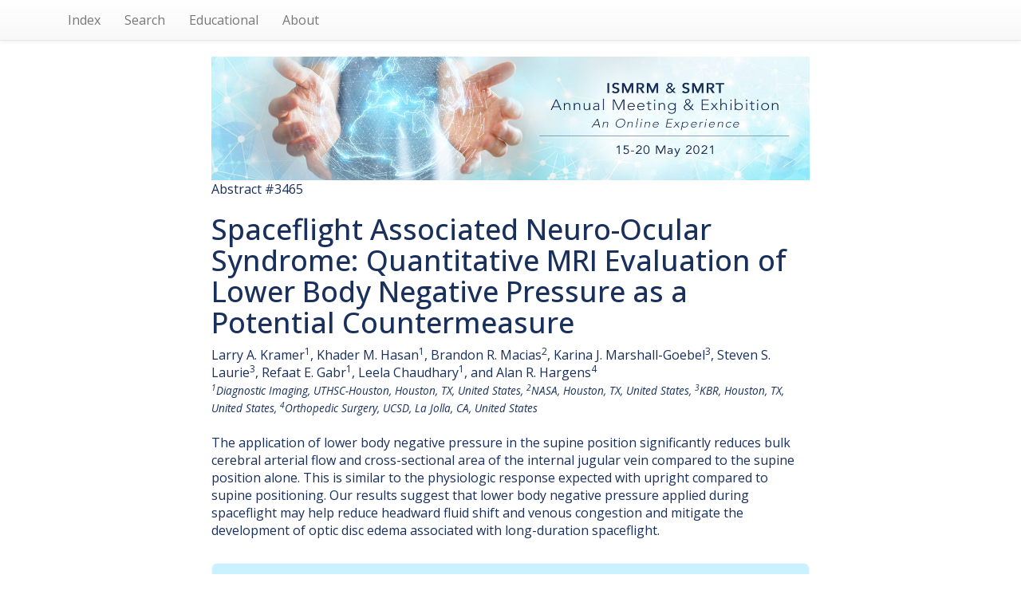

--- FILE ---
content_type: text/html; charset=UTF-8
request_url: https://archive.ismrm.org/2021/3465.html
body_size: 14336
content:
<!DOCTYPE html>
<html lang="en-US">
<head>
<meta charset="utf-8">
<meta http-equiv="Content-Type" content="text/html; charset=utf-8">
<meta name="viewport" content="width=device-width, initial-scale=1, user-scalable=yes">
<meta name="author" content="Nicholas R. Zwart and ISMRM">

        <!-- jquery 3.1.1 -->
        <script src="/js/jquery.min.js"></script>

        <!-- 3.3.7 compiled and minified CSS -->
        <link rel="stylesheet" href="/css/bootstrap.min.css" integrity="sha384-BVYiiSIFeK1dGmJRAkycuHAHRg32OmUcww7on3RYdg4Va+PmSTsz/K68vbdEjh4u" crossorigin="anonymous">

        <!-- 3.3.7 Optional theme -->
        <link rel="stylesheet" href="/css/bootstrap-theme.min.css" integrity="sha384-rHyoN1iRsVXV4nD0JutlnGaslCJuC7uwjduW9SVrLvRYooPp2bWYgmgJQIXwl/Sp" crossorigin="anonymous">

        <!-- 3.3.7 Latest compiled and minified JavaScript -->
        <script src="/js/bootstrap.min.js" integrity="sha384-Tc5IQib027qvyjSMfHjOMaLkfuWVxZxUPnCJA7l2mCWNIpG9mGCD8wGNIcPD7Txa" crossorigin="anonymous"></script>

        <!-- Word Cloud -->
        <link rel="stylesheet" type="text/css" href="/css/jqcloud.css" />
        <script type="text/javascript" src="/js/jqcloud-1.0.4.min.js"></script>
        <script type="text/javascript">
        var word_list = [ {text: "absence", weight: 2.3},{text: "alone", weight: 2.3},{text: "application", weight: 16.2},{text: "applied", weight: 4.6},{text: "approximate", weight: 2.3},{text: "approximately", weight: 2.3},{text: "arterial", weight: 16.2},{text: "assessment", weight: 4.6},{text: "astronauts", weight: 4.6},{text: "bars", weight: 4.6},{text: "blood", weight: 30.0},{text: "body", weight: 9.2},{text: "brain", weight: 13.8},{text: "bulk", weight: 6.9},{text: "cardiovascular", weight: 2.3},{text: "causes", weight: 4.6},{text: "cerebral", weight: 20.8},{text: "channel", weight: 2.3},{text: "characteristics", weight: 2.3},{text: "chronic", weight: 2.3},{text: "coil", weight: 2.3},{text: "combined", weight: 4.6},{text: "comparing", weight: 4.6},{text: "congestion", weight: 11.5},{text: "consent", weight: 2.3},{text: "continuous", weight: 2.3},{text: "contrast", weight: 2.3},{text: "countermeasure", weight: 6.9},{text: "cross", weight: 13.8},{text: "decrease", weight: 9.2},{text: "determine", weight: 6.9},{text: "development", weight: 2.3},{text: "develops", weight: 2.3},{text: "deviation", weight: 4.6},{text: "diagnostic", weight: 2.3},{text: "disc", weight: 4.6},{text: "drop", weight: 4.6},{text: "duration", weight: 9.2},{text: "edema", weight: 4.6},{text: "entire", weight: 2.3},{text: "evaluate", weight: 2.3},{text: "evaluation", weight: 2.3},{text: "expected", weight: 4.6},{text: "exposed", weight: 2.3},{text: "findings", weight: 4.6},{text: "flow", weight: 27.7},{text: "fluid", weight: 11.5},{text: "gated", weight: 2.3},{text: "goal", weight: 2.3},{text: "graph", weight: 4.6},{text: "gravitational", weight: 2.3},{text: "gray", weight: 4.6},{text: "head", weight: 4.6},{text: "headward", weight: 11.5},{text: "healthy", weight: 2.3},{text: "heart", weight: 6.9},{text: "help", weight: 4.6},{text: "hours", weight: 2.3},{text: "hypothesized", weight: 2.3},{text: "impact", weight: 2.3},{text: "included", weight: 4.6},{text: "index", weight: 2.3},{text: "internal", weight: 20.8},{text: "intracranial", weight: 6.9},{text: "invariably", weight: 2.3},{text: "jugular", weight: 20.8},{text: "laboratory", weight: 2.3},{text: "lateral", weight: 4.6},{text: "long", weight: 9.2},{text: "magnet", weight: 2.3},{text: "microgravity", weight: 6.9},{text: "mitigate", weight: 2.3},{text: "monitored", weight: 2.3},{text: "negative", weight: 9.2},{text: "note", weight: 4.6},{text: "ocular", weight: 6.9},{text: "optic", weight: 2.3},{text: "orthopedic", weight: 2.3},{text: "otto", weight: 4.6},{text: "oxygen", weight: 2.3},{text: "oxygenation", weight: 4.6},{text: "part", weight: 2.3},{text: "participate", weight: 2.3},{text: "peak", weight: 4.6},{text: "perfusion", weight: 16.2},{text: "physiologic", weight: 2.3},{text: "physiological", weight: 2.3},{text: "physiologically", weight: 2.3},{text: "physiology", weight: 4.6},{text: "position", weight: 18.5},{text: "positioning", weight: 6.9},{text: "positions", weight: 2.3},{text: "posture", weight: 11.5},{text: "potential", weight: 4.6},{text: "preliminary", weight: 2.3},{text: "pressure", weight: 18.5},{text: "procedure", weight: 2.3},{text: "promising", weight: 2.3},{text: "pseudo", weight: 2.3},{text: "pulse", weight: 2.3},{text: "quantitative", weight: 4.6},{text: "radiology", weight: 4.6},{text: "randomized", weight: 2.3},{text: "reduce", weight: 6.9},{text: "reduces", weight: 2.3},{text: "reduction", weight: 2.3},{text: "referred", weight: 2.3},{text: "reproduced", weight: 2.3},{text: "resistance", weight: 2.3},{text: "resistive", weight: 2.3},{text: "respectively", weight: 2.3},{text: "response", weight: 2.3},{text: "responses", weight: 2.3},{text: "sans", weight: 9.2},{text: "saturation", weight: 4.6},{text: "scanned", weight: 2.3},{text: "sectional", weight: 13.8},{text: "significantly", weight: 2.3},{text: "space", weight: 2.3},{text: "spaceflight", weight: 23.1},{text: "spectrum", weight: 2.3},{text: "spin", weight: 2.3},{text: "subject", weight: 6.9},{text: "suggest", weight: 4.6},{text: "supine", weight: 25.4},{text: "supporting", weight: 2.3},{text: "surgery", weight: 2.3},{text: "syndrome", weight: 4.6},{text: "term", weight: 2.3},{text: "thereby", weight: 2.3},{text: "thirds", weight: 2.3},{text: "tilt", weight: 2.3},{text: "unchanged", weight: 2.3},{text: "upright", weight: 13.8},{text: "utilized", weight: 2.3},{text: "vascular", weight: 2.3},{text: "vector", weight: 2.3},{text: "vein", weight: 13.8},{text: "velocity", weight: 2.3},{text: "venous", weight: 16.2},{text: "ventricular", weight: 4.6},{text: "vision", weight: 2.3},{text: "volume", weight: 4.6},{text: "volumes", weight: 2.3},{text: "volumetric", weight: 6.9},{text: "volunteers", weight: 4.6},{text: "white", weight: 4.6},{text: "whole", weight: 2.3},{text: "women", weight: 2.3},{text: "written", weight: 2.3},{text: "years", weight: 2.3} ];
        $(function() {
            $("#word_cloud").jQCloud(word_list);
        });
        </script>

        <title>(ISMRM 2021) Spaceflight Associated Neuro-Ocular Syndrome: Quantitative MRI Evaluation of Lower Body Negative Pressure as a Potential Countermeasure</title>
		<link rel="preconnect" href="https://fonts.googleapis.com">
		<link rel="preconnect" href="https://fonts.gstatic.com" crossorigin>
		<link href="https://fonts.googleapis.com/css2?family=Open+Sans:ital,wght@0,300..800;1,300..800&display=swap" rel="stylesheet">
		<style>
			* { box-sizing: border-box; }
			html, body {
				height: 100%;
				min-height: 100%;
			}
			body {
				margin: 0;
				padding: 0;
				color: #19305c;
				font-family: 'Open Sans',Arial,Helvetica,sans-serif;
				font-size: 16px;
				line-height: 1.4;
			}
			.list-group {
				box-shadow: none;
			}
			.list-group .list-group-item {
				display: inline-block;
				font-size: 115%;
				width: 40%;
				background-color: #42a9dc;
				color: #fff;
				font-weight: 600;
				border: 3px solid #19305c;
				border-radius: 0.66em;
				margin: 1em;
				vertical-align: top;
				padding: 0.55em 1em 0.66em;
			}
			ul.navbar-right {
				display: none;
			}
		</style>
    </head>
    <body>

        <!-- NAV -->
        <nav class="navbar navbar-default navbar-static-top">
        <div class="container">

            <ul class="nav navbar-nav navbar-left">

            <li><a href="index.html">Index</a></li>
            <li><a href="/customsearch.html">Search</a></li>
            <!-- <li><a href="/sitesearch.html">Site Search</a></li> -->
            <li><a href="/educational/index.html">Educational</a></li>
            <li><a href="/web.html">About</a></li>

            </ul>

            <ul class="nav navbar-nav navbar-right">
            <li><a href="3464.html">Prev</a></li>
            <li><a href="3466.html">Next</a></li>
            </ul>

        </div>
        </nav>

        <!-- BANNER -->
        <div class="container">
        <div class="row">
        <div class="col-lg-8 col-lg-offset-2 col-md-10 col-md-offset-1">
                <a href="http://www.ismrm.org/21M/"><img src="../banners/2021m.jpg" class="img-responsive" alt="Meeting Banner"></a>
        </div>
        </div>
        </div>

        <!-- HEADER -->
        <div class="container">
        <div class="row">
        <div class="col-lg-8 col-lg-offset-2 col-md-10 col-md-offset-1">

            <div>Abstract #3465</div>

            <h1>Spaceflight Associated Neuro-Ocular Syndrome: Quantitative MRI Evaluation of Lower Body Negative Pressure as a Potential Countermeasure</h1>

            <div><div class="AffiliationBlockContainer" id="ctl00_MainContent_ctl00_AuthorsAndAffiliationsBlock_divBlockContainer">
    Larry A. Kramer<sup>1</sup>, Khader M. Hasan<sup>1</sup>, Brandon R. Macias<sup>2</sup>, Karina J. Marshall-Goebel<sup>3</sup>, Steven S. Laurie<sup>3</sup>, Refaat E. Gabr<sup>1</sup>, Leela Chaudhary<sup>1</sup>, and Alan R. Hargens<sup>4</sup><i></div>

            <div><small><sup>1</sup>Diagnostic Imaging, UTHSC-Houston, Houston, TX, United States, <sup>2</sup>NASA, Houston, TX, United States, <sup>3</sup>KBR, Houston, TX, United States, <sup>4</sup>Orthopedic Surgery, UCSD, La Jolla, CA, United States</i>
</div></small></div><br>

            <div><div class="divSectionBlock"><p class="synopsis">The application of lower body negative pressure in the supine position significantly reduces bulk cerebral arterial flow and cross-sectional area of the internal jugular vein compared to the supine position alone.  This is similar to the physiologic response expected with upright compared to supine positioning. Our results suggest that lower body negative pressure applied during spaceflight may help reduce headward fluid shift and venous congestion and mitigate the development of optic disc edema associated with long-duration spaceflight.</p></div></div>

            <div>
				<div style="background: #CAF1FF; padding: 1em 1.5em; border-radius: 0.5em; border: 1px solid #ECFAFF; margin: 2em auto; font-size: 93%;">
					<p style="font-size: 118%; font-weight: 600;">How to access this content:</p>
					<p><b>For one year</b> after publication, abstracts and videos are only open to registrants of this annual meeting. Registrants should use their existing login information. Non-registrant access can be purchased via the <a href="https://www.ismrm.org/e-library/" style="color: blue; text-decoration: underline; font-weight: 600;" target="_blank" rel="noopener">ISMRM E-Library</a>.</p>
					<p><b>After one year,</b> current ISMRM & ISMRT members get free access to both the abstracts and videos. Non-members and non-registrants must purchase access via the <a href="https://www.ismrm.org/e-library/" style="color: blue; text-decoration: underline;" target="_blank" rel="noopener">ISMRM E-Library</a>.</p>
					<p><b>After two years,</b> the meeting proceedings (abstracts) are opened to the public and require no login information. Videos remain behind password for access by members, registrants and <a href="https://www.ismrm.org/e-library/" style="color: blue; text-decoration: underline;" target="_blank" rel="noopener">E-Library</a> customers.</p>
					<p class="text-center" style="color: blue;"><b><a href="http://www.ismrm.org/membership-journals/membership/" style="color: blue; text-decoration: underline;">Click here for more information on becoming a member</a>.</b></p>
				</div>
			</div>
        </div>
        </div>
        </div>

        <!-- LINKS-->

        <div class="container">
        <div class="row">
        <div class="col-lg-8 col-lg-offset-2 col-md-10 col-md-offset-1">

            <div class="text-center">
                <div class="list-group">
                    <a class="list-group-item" href="https://cds.ismrm.org/protected/21MPresentations/abstracts/3465.html">Abstract</a>
                     
                     
                     
                </div>
            </div>

        </div>
        </div>
        </div>

        <!-- PDF -->

        <div class="container">
        <div class="row">
        <div class="col-lg-8 col-lg-offset-2 col-md-10 col-md-offset-1">

            

        </div>
        </div>
        </div>

        <!-- WORD CLOUD -->

        <div class="container">
        <div class="row">
        <div class="col-lg-8 col-lg-offset-2 col-md-10 col-md-offset-1">
			<p style="text-align: center; font-size: 130%; margin: 1.5em 0 0 0 !important; color: #3399dd;"> Keywords </p>
			<div id="word_cloud" style="max-width: 100%; min-height: 400px; border: 0px solid #ccc; overflow: scroll; overflow-x: hidden; overflow-y: hidden; margin-top: 2em; margin-bottom: 10em;">
			<div id="static_words">
            <noscript>

                absence alone application applied approximate approximately arterial assessment astronauts bars blood body brain bulk cardiovascular causes cerebral channel characteristics chronic coil combined comparing congestion consent continuous contrast countermeasure cross decrease determine development develops deviation diagnostic disc drop duration edema entire evaluate evaluation expected exposed findings flow fluid gated goal graph gravitational gray head headward healthy heart help hours hypothesized impact included index internal intracranial invariably jugular laboratory lateral long magnet microgravity mitigate monitored negative note ocular optic orthopedic otto oxygen oxygenation part participate peak perfusion physiologic physiological physiologically physiology position positioning positions posture potential preliminary pressure procedure promising pseudo pulse quantitative radiology randomized reduce reduces reduction referred reproduced resistance resistive respectively response responses sans saturation scanned sectional significantly space spaceflight spectrum spin subject suggest supine supporting surgery syndrome term thereby thirds tilt unchanged upright utilized vascular vector vein velocity venous ventricular vision volume volumes volumetric volunteers white whole women written years

            </noscript>
            </div>
            </div>

        </div>
        </div>
        </div>


    </body>
</html>
